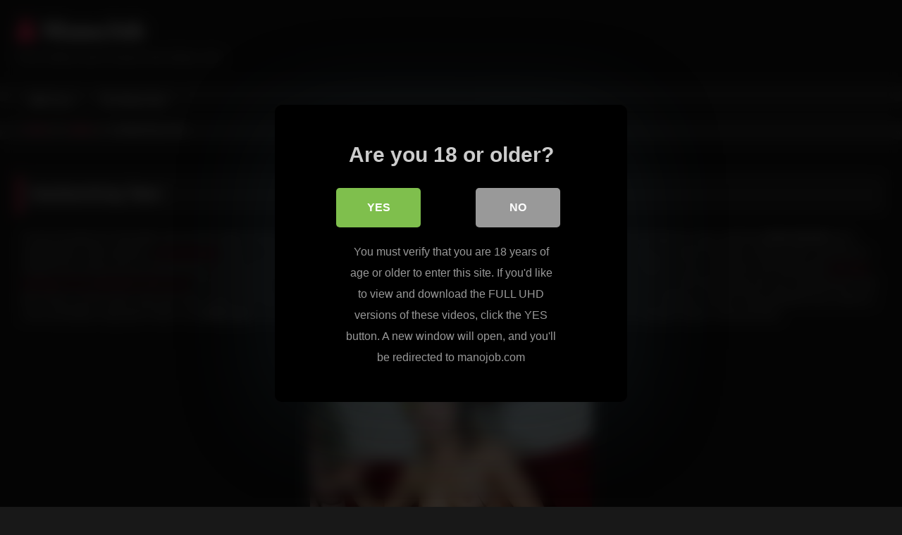

--- FILE ---
content_type: text/html; charset=UTF-8
request_url: https://manojob.org/hardworking-teen_23.php
body_size: 10586
content:
<!DOCTYPE html>


<html lang="en-US">
<head>
<meta charset="UTF-8">
<meta content='width=device-width, initial-scale=1.0, maximum-scale=1.0, user-scalable=0' name='viewport' />
<link rel="profile" href="http://gmpg.org/xfn/11">
<link rel="icon" href="
">

<!-- Meta social networks -->

<!-- Meta Facebook -->
<meta property="fb:app_id" content="966242223397117" />
<meta property="og:url" content="https://manojob.org/hardworking-teen_23.php" />
<meta property="og:type" content="article" />
<meta property="og:title" content="Hardworking Teen" />
<meta property="og:description" content="As we promised you last week, we are back again having a brand new manojob pics gallery for you, our beloved fans and followers! We know that you enjoy watching slutty blonde teens stoking hard cocks just like in nurumassage videos so today&#8217;s update is made just for you, because you deserve it! So prepare..." />
<meta property="og:image" content="https://manojob.org/blog/wp-content/uploads/2013/07/manojobteenhandjob.jpg" />
<meta property="og:image:width" content="200" />
<meta property="og:image:height" content="200" />

<!-- Meta Twitter -->
<meta name="twitter:card" content="summary">
<!--<meta name="twitter:site" content="@site_username">-->
<meta name="twitter:title" content="Hardworking Teen">
<meta name="twitter:description" content="As we promised you last week, we are back again having a brand new manojob pics gallery for you, our beloved fans and followers! We know that you enjoy watching slutty blonde teens stoking hard cocks just like in nurumassage videos so today&#8217;s update is made just for you, because you deserve it! So prepare...">
<!--<meta name="twitter:creator" content="@creator_username">-->
<meta name="twitter:image" content="https://manojob.org/blog/wp-content/uploads/2013/07/manojobteenhandjob.jpg">
<!--<meta name="twitter:domain" content="YourDomain.com">-->

<!-- Temp Style -->
<style>
	.post-thumbnail {
		padding-bottom: 56.25%;
	}
	.post-thumbnail .wpst-trailer,
	.post-thumbnail img {
		object-fit: fill;
	}

	.video-debounce-bar {
		background: #FF3565!important;
	}

			@import url(https://fonts.googleapis.com/css?family=Open+Sans);
			
			button,
		.button,
		input[type="button"],
		input[type="reset"],
		input[type="submit"],
		.label,
		.label:visited,
		.pagination ul li a,
		.widget_categories ul li a,
		.comment-reply-link,
		a.tag-cloud-link,
		.template-actors li a {
			background: -moz-linear-gradient(top, rgba(0,0,0,0.3) 0%, rgba(0,0,0,0) 70%); /* FF3.6-15 */
			background: -webkit-linear-gradient(top, rgba(0,0,0,0.3) 0%,rgba(0,0,0,0) 70%); /* Chrome10-25,Safari5.1-6 */
			background: linear-gradient(to bottom, rgba(0,0,0,0.3) 0%,rgba(0,0,0,0) 70%); /* W3C, IE10+, FF16+, Chrome26+, Opera12+, Safari7+ */
			filter: progid:DXImageTransform.Microsoft.gradient( startColorstr='#a62b2b2b', endColorstr='#00000000',GradientType=0 ); /* IE6-9 */
			-moz-box-shadow: 0 1px 6px 0 rgba(0, 0, 0, 0.12);
			-webkit-box-shadow: 0 1px 6px 0 rgba(0, 0, 0, 0.12);
			-o-box-shadow: 0 1px 6px 0 rgba(0, 0, 0, 0.12);
			box-shadow: 0 1px 6px 0 rgba(0, 0, 0, 0.12);
		}
		input[type="text"],
		input[type="email"],
		input[type="url"],
		input[type="password"],
		input[type="search"],
		input[type="number"],
		input[type="tel"],
		input[type="range"],
		input[type="date"],
		input[type="month"],
		input[type="week"],
		input[type="time"],
		input[type="datetime"],
		input[type="datetime-local"],
		input[type="color"],
		select,
		textarea,
		.wp-editor-container {
			-moz-box-shadow: 0 0 1px rgba(255, 255, 255, 0.3), 0 0 5px black inset;
			-webkit-box-shadow: 0 0 1px rgba(255, 255, 255, 0.3), 0 0 5px black inset;
			-o-box-shadow: 0 0 1px rgba(255, 255, 255, 0.3), 0 0 5px black inset;
			box-shadow: 0 0 1px rgba(255, 255, 255, 0.3), 0 0 5px black inset;
		}
		#site-navigation {
			background: #222222;
			background: -moz-linear-gradient(top, #222222 0%, #333333 50%, #222222 51%, #151515 100%);
			background: -webkit-linear-gradient(top, #222222 0%,#333333 50%,#222222 51%,#151515 100%);
			background: linear-gradient(to bottom, #222222 0%,#333333 50%,#222222 51%,#151515 100%);
			filter: progid:DXImageTransform.Microsoft.gradient( startColorstr='#222222', endColorstr='#151515',GradientType=0 );
			-moz-box-shadow: 0 6px 6px 0 rgba(0, 0, 0, 0.12);
			-webkit-box-shadow: 0 6px 6px 0 rgba(0, 0, 0, 0.12);
			-o-box-shadow: 0 6px 6px 0 rgba(0, 0, 0, 0.12);
			box-shadow: 0 6px 6px 0 rgba(0, 0, 0, 0.12);
		}
		#site-navigation > ul > li:hover > a,
		#site-navigation ul li.current-menu-item a {
			background: -moz-linear-gradient(top, rgba(0,0,0,0.3) 0%, rgba(0,0,0,0) 70%);
			background: -webkit-linear-gradient(top, rgba(0,0,0,0.3) 0%,rgba(0,0,0,0) 70%);
			background: linear-gradient(to bottom, rgba(0,0,0,0.3) 0%,rgba(0,0,0,0) 70%);
			filter: progid:DXImageTransform.Microsoft.gradient( startColorstr='#a62b2b2b', endColorstr='#00000000',GradientType=0 );
			-moz-box-shadow: inset 0px 0px 2px 0px #000000;
			-webkit-box-shadow: inset 0px 0px 2px 0px #000000;
			-o-box-shadow: inset 0px 0px 2px 0px #000000;
			box-shadow: inset 0px 0px 2px 0px #000000;
			filter:progid:DXImageTransform.Microsoft.Shadow(color=#000000, Direction=NaN, Strength=2);
		}
		.rating-bar,
		.categories-list .thumb-block .entry-header,
		.actors-list .thumb-block .entry-header,
		#filters .filters-select,
		#filters .filters-options {
			background: -moz-linear-gradient(top, rgba(0,0,0,0.3) 0%, rgba(0,0,0,0) 70%); /* FF3.6-15 */
			background: -webkit-linear-gradient(top, rgba(0,0,0,0.3) 0%,rgba(0,0,0,0) 70%); /* Chrome10-25,Safari5.1-6 */
			background: linear-gradient(to bottom, rgba(0,0,0,0.3) 0%,rgba(0,0,0,0) 70%); /* W3C, IE10+, FF16+, Chrome26+, Opera12+, Safari7+ */
			-moz-box-shadow: inset 0px 0px 2px 0px #000000;
			-webkit-box-shadow: inset 0px 0px 2px 0px #000000;
			-o-box-shadow: inset 0px 0px 2px 0px #000000;
			box-shadow: inset 0px 0px 2px 0px #000000;
			filter:progid:DXImageTransform.Microsoft.Shadow(color=#000000, Direction=NaN, Strength=2);
		}
		.breadcrumbs-area {
			background: -moz-linear-gradient(top, rgba(0,0,0,0.3) 0%, rgba(0,0,0,0) 70%); /* FF3.6-15 */
			background: -webkit-linear-gradient(top, rgba(0,0,0,0.3) 0%,rgba(0,0,0,0) 70%); /* Chrome10-25,Safari5.1-6 */
			background: linear-gradient(to bottom, rgba(0,0,0,0.3) 0%,rgba(0,0,0,0) 70%); /* W3C, IE10+, FF16+, Chrome26+, Opera12+, Safari7+ */
		}
	
	.site-title a {
		font-family: Open Sans;
		font-size: 36px;
	}
	.site-branding .logo img {
		max-width: 300px;
		max-height: 120px;
		margin-top: 0px;
		margin-left: 0px;
	}
	a,
	.site-title a i,
	.thumb-block:hover .rating-bar i,
	.categories-list .thumb-block:hover .entry-header .cat-title:before,
	.required,
	.like #more:hover i,
	.dislike #less:hover i,
	.top-bar i:hover,
	.main-navigation .menu-item-has-children > a:after,
	.menu-toggle i,
	.main-navigation.toggled li:hover > a,
	.main-navigation.toggled li.focus > a,
	.main-navigation.toggled li.current_page_item > a,
	.main-navigation.toggled li.current-menu-item > a,
	#filters .filters-select:after,
	.morelink i,
	.top-bar .membership a i,
	.thumb-block:hover .photos-count i {
		color: #FF3565;
	}
	button,
	.button,
	input[type="button"],
	input[type="reset"],
	input[type="submit"],
	.label,
	.pagination ul li a.current,
	.pagination ul li a:hover,
	body #filters .label.secondary.active,
	.label.secondary:hover,
	.main-navigation li:hover > a,
	.main-navigation li.focus > a,
	.main-navigation li.current_page_item > a,
	.main-navigation li.current-menu-item > a,
	.widget_categories ul li a:hover,
	.comment-reply-link,
	a.tag-cloud-link:hover,
	.template-actors li a:hover {
		border-color: #FF3565!important;
		background-color: #FF3565!important;
	}
	.rating-bar-meter,
	.vjs-play-progress,
	#filters .filters-options span:hover,
	.bx-wrapper .bx-controls-direction a,
	.top-bar .social-share a:hover,
	.thumb-block:hover span.hd-video,
	.featured-carousel .slide a:hover span.hd-video,
	.appContainer .ctaButton {
		background-color: #FF3565!important;
	}
	#video-tabs button.tab-link.active,
	.title-block,
	.widget-title,
	.page-title,
	.page .entry-title,
	.comments-title,
	.comment-reply-title,
	.morelink:hover {
		border-color: #FF3565!important;
	}

	/* Small desktops ----------- */
	@media only screen  and (min-width : 64.001em) and (max-width : 84em) {
		#main .thumb-block {
			width: 33.33%!important;
		}
	}

	/* Desktops and laptops ----------- */
	@media only screen  and (min-width : 84.001em) {
		#main .thumb-block {
			width: 33.33%!important;
		}
	}

</style>

<!-- Google Analytics -->

<!-- Meta Verification -->
<meta name="rating" content="adult"/>
<meta name="RATING" content="RTA-5042-1996-1400-1577-RTA" />
<script src="https://analytics.ahrefs.com/analytics.js" data-key="/XMgBKSUx/ZVlLU4auEByw" async></script>

<style>
			#dclm_modal_screen {
			background-color: rgba(0,0,0,0.8);
		}
		#dclm_modal_content {
			background-color: #000;
		}
		#dclm_modal_content h2 {
			color: #ccc;
		}
		#dclm_modal_content p {
			color: #999;
		}
		#dclm_modal_content nav .av_go {
		background-color: #7fbf4d!important;
	}
	#dclm_modal_content nav .av_no {
		background-color: #999999!important;
	}
	#dclm-logo img {
		opacity: 0.5;
	}
			</style>


<meta name='robots' content='index, follow, max-image-preview:large, max-snippet:-1, max-video-preview:-1' />

	<!-- This site is optimized with the Yoast SEO plugin v23.5 - https://yoast.com/wordpress/plugins/seo/ -->
	<title>Hardworking Teen</title>
	<link rel="canonical" href="https://manojob.org/hardworking-teen_23.php" />
	<script type="application/ld+json" class="yoast-schema-graph">{"@context":"https://schema.org","@graph":[{"@type":"WebPage","@id":"https://manojob.org/hardworking-teen_23.php","url":"https://manojob.org/hardworking-teen_23.php","name":"Hardworking Teen","isPartOf":{"@id":"https://manojob.org/#website"},"primaryImageOfPage":{"@id":"https://manojob.org/hardworking-teen_23.php#primaryimage"},"image":{"@id":"https://manojob.org/hardworking-teen_23.php#primaryimage"},"thumbnailUrl":"https://manojob.org/blog/wp-content/uploads/2013/07/manojobteenhandjob.jpg","datePublished":"2023-12-21T10:47:28+00:00","dateModified":"2024-03-08T07:39:08+00:00","author":{"@id":"https://manojob.org/#/schema/person/34d7dc4d15744a03626231d454495490"},"inLanguage":"en-US","potentialAction":[{"@type":"ReadAction","target":["https://manojob.org/hardworking-teen_23.php"]}]},{"@type":"ImageObject","inLanguage":"en-US","@id":"https://manojob.org/hardworking-teen_23.php#primaryimage","url":"https://manojob.org/blog/wp-content/uploads/2013/07/manojobteenhandjob.jpg","contentUrl":"https://manojob.org/blog/wp-content/uploads/2013/07/manojobteenhandjob.jpg","width":400,"height":558},{"@type":"WebSite","@id":"https://manojob.org/#website","url":"https://manojob.org/","name":"ManoJob","description":"Free Videos and Pictures from Mano Job","potentialAction":[{"@type":"SearchAction","target":{"@type":"EntryPoint","urlTemplate":"https://manojob.org/?s={search_term_string}"},"query-input":{"@type":"PropertyValueSpecification","valueRequired":true,"valueName":"search_term_string"}}],"inLanguage":"en-US"},{"@type":"Person","@id":"https://manojob.org/#/schema/person/34d7dc4d15744a03626231d454495490","name":"Handy","image":{"@type":"ImageObject","inLanguage":"en-US","@id":"https://manojob.org/#/schema/person/image/","url":"https://secure.gravatar.com/avatar/49c2015d0dc42cbca6fdd4a47e32c2cc?s=96&d=mm&r=g","contentUrl":"https://secure.gravatar.com/avatar/49c2015d0dc42cbca6fdd4a47e32c2cc?s=96&d=mm&r=g","caption":"Handy"}}]}</script>
	<!-- / Yoast SEO plugin. -->


<link rel='dns-prefetch' href='//vjs.zencdn.net' />
<link rel='dns-prefetch' href='//unpkg.com' />
<link rel="alternate" type="application/rss+xml" title="ManoJob &raquo; Feed" href="https://manojob.org/feed" />
<link rel='stylesheet' id='wp-block-library-css' href='https://manojob.org/blog/wp-includes/css/dist/block-library/style.min.css?ver=2d207d70d0efa39cb6a28b0ac1d5eaa3' type='text/css' media='all' />
<style id='classic-theme-styles-inline-css' type='text/css'>
/*! This file is auto-generated */
.wp-block-button__link{color:#fff;background-color:#32373c;border-radius:9999px;box-shadow:none;text-decoration:none;padding:calc(.667em + 2px) calc(1.333em + 2px);font-size:1.125em}.wp-block-file__button{background:#32373c;color:#fff;text-decoration:none}
</style>
<style id='global-styles-inline-css' type='text/css'>
body{--wp--preset--color--black: #000000;--wp--preset--color--cyan-bluish-gray: #abb8c3;--wp--preset--color--white: #ffffff;--wp--preset--color--pale-pink: #f78da7;--wp--preset--color--vivid-red: #cf2e2e;--wp--preset--color--luminous-vivid-orange: #ff6900;--wp--preset--color--luminous-vivid-amber: #fcb900;--wp--preset--color--light-green-cyan: #7bdcb5;--wp--preset--color--vivid-green-cyan: #00d084;--wp--preset--color--pale-cyan-blue: #8ed1fc;--wp--preset--color--vivid-cyan-blue: #0693e3;--wp--preset--color--vivid-purple: #9b51e0;--wp--preset--gradient--vivid-cyan-blue-to-vivid-purple: linear-gradient(135deg,rgba(6,147,227,1) 0%,rgb(155,81,224) 100%);--wp--preset--gradient--light-green-cyan-to-vivid-green-cyan: linear-gradient(135deg,rgb(122,220,180) 0%,rgb(0,208,130) 100%);--wp--preset--gradient--luminous-vivid-amber-to-luminous-vivid-orange: linear-gradient(135deg,rgba(252,185,0,1) 0%,rgba(255,105,0,1) 100%);--wp--preset--gradient--luminous-vivid-orange-to-vivid-red: linear-gradient(135deg,rgba(255,105,0,1) 0%,rgb(207,46,46) 100%);--wp--preset--gradient--very-light-gray-to-cyan-bluish-gray: linear-gradient(135deg,rgb(238,238,238) 0%,rgb(169,184,195) 100%);--wp--preset--gradient--cool-to-warm-spectrum: linear-gradient(135deg,rgb(74,234,220) 0%,rgb(151,120,209) 20%,rgb(207,42,186) 40%,rgb(238,44,130) 60%,rgb(251,105,98) 80%,rgb(254,248,76) 100%);--wp--preset--gradient--blush-light-purple: linear-gradient(135deg,rgb(255,206,236) 0%,rgb(152,150,240) 100%);--wp--preset--gradient--blush-bordeaux: linear-gradient(135deg,rgb(254,205,165) 0%,rgb(254,45,45) 50%,rgb(107,0,62) 100%);--wp--preset--gradient--luminous-dusk: linear-gradient(135deg,rgb(255,203,112) 0%,rgb(199,81,192) 50%,rgb(65,88,208) 100%);--wp--preset--gradient--pale-ocean: linear-gradient(135deg,rgb(255,245,203) 0%,rgb(182,227,212) 50%,rgb(51,167,181) 100%);--wp--preset--gradient--electric-grass: linear-gradient(135deg,rgb(202,248,128) 0%,rgb(113,206,126) 100%);--wp--preset--gradient--midnight: linear-gradient(135deg,rgb(2,3,129) 0%,rgb(40,116,252) 100%);--wp--preset--font-size--small: 13px;--wp--preset--font-size--medium: 20px;--wp--preset--font-size--large: 36px;--wp--preset--font-size--x-large: 42px;--wp--preset--spacing--20: 0.44rem;--wp--preset--spacing--30: 0.67rem;--wp--preset--spacing--40: 1rem;--wp--preset--spacing--50: 1.5rem;--wp--preset--spacing--60: 2.25rem;--wp--preset--spacing--70: 3.38rem;--wp--preset--spacing--80: 5.06rem;--wp--preset--shadow--natural: 6px 6px 9px rgba(0, 0, 0, 0.2);--wp--preset--shadow--deep: 12px 12px 50px rgba(0, 0, 0, 0.4);--wp--preset--shadow--sharp: 6px 6px 0px rgba(0, 0, 0, 0.2);--wp--preset--shadow--outlined: 6px 6px 0px -3px rgba(255, 255, 255, 1), 6px 6px rgba(0, 0, 0, 1);--wp--preset--shadow--crisp: 6px 6px 0px rgba(0, 0, 0, 1);}:where(.is-layout-flex){gap: 0.5em;}:where(.is-layout-grid){gap: 0.5em;}body .is-layout-flow > .alignleft{float: left;margin-inline-start: 0;margin-inline-end: 2em;}body .is-layout-flow > .alignright{float: right;margin-inline-start: 2em;margin-inline-end: 0;}body .is-layout-flow > .aligncenter{margin-left: auto !important;margin-right: auto !important;}body .is-layout-constrained > .alignleft{float: left;margin-inline-start: 0;margin-inline-end: 2em;}body .is-layout-constrained > .alignright{float: right;margin-inline-start: 2em;margin-inline-end: 0;}body .is-layout-constrained > .aligncenter{margin-left: auto !important;margin-right: auto !important;}body .is-layout-constrained > :where(:not(.alignleft):not(.alignright):not(.alignfull)){max-width: var(--wp--style--global--content-size);margin-left: auto !important;margin-right: auto !important;}body .is-layout-constrained > .alignwide{max-width: var(--wp--style--global--wide-size);}body .is-layout-flex{display: flex;}body .is-layout-flex{flex-wrap: wrap;align-items: center;}body .is-layout-flex > *{margin: 0;}body .is-layout-grid{display: grid;}body .is-layout-grid > *{margin: 0;}:where(.wp-block-columns.is-layout-flex){gap: 2em;}:where(.wp-block-columns.is-layout-grid){gap: 2em;}:where(.wp-block-post-template.is-layout-flex){gap: 1.25em;}:where(.wp-block-post-template.is-layout-grid){gap: 1.25em;}.has-black-color{color: var(--wp--preset--color--black) !important;}.has-cyan-bluish-gray-color{color: var(--wp--preset--color--cyan-bluish-gray) !important;}.has-white-color{color: var(--wp--preset--color--white) !important;}.has-pale-pink-color{color: var(--wp--preset--color--pale-pink) !important;}.has-vivid-red-color{color: var(--wp--preset--color--vivid-red) !important;}.has-luminous-vivid-orange-color{color: var(--wp--preset--color--luminous-vivid-orange) !important;}.has-luminous-vivid-amber-color{color: var(--wp--preset--color--luminous-vivid-amber) !important;}.has-light-green-cyan-color{color: var(--wp--preset--color--light-green-cyan) !important;}.has-vivid-green-cyan-color{color: var(--wp--preset--color--vivid-green-cyan) !important;}.has-pale-cyan-blue-color{color: var(--wp--preset--color--pale-cyan-blue) !important;}.has-vivid-cyan-blue-color{color: var(--wp--preset--color--vivid-cyan-blue) !important;}.has-vivid-purple-color{color: var(--wp--preset--color--vivid-purple) !important;}.has-black-background-color{background-color: var(--wp--preset--color--black) !important;}.has-cyan-bluish-gray-background-color{background-color: var(--wp--preset--color--cyan-bluish-gray) !important;}.has-white-background-color{background-color: var(--wp--preset--color--white) !important;}.has-pale-pink-background-color{background-color: var(--wp--preset--color--pale-pink) !important;}.has-vivid-red-background-color{background-color: var(--wp--preset--color--vivid-red) !important;}.has-luminous-vivid-orange-background-color{background-color: var(--wp--preset--color--luminous-vivid-orange) !important;}.has-luminous-vivid-amber-background-color{background-color: var(--wp--preset--color--luminous-vivid-amber) !important;}.has-light-green-cyan-background-color{background-color: var(--wp--preset--color--light-green-cyan) !important;}.has-vivid-green-cyan-background-color{background-color: var(--wp--preset--color--vivid-green-cyan) !important;}.has-pale-cyan-blue-background-color{background-color: var(--wp--preset--color--pale-cyan-blue) !important;}.has-vivid-cyan-blue-background-color{background-color: var(--wp--preset--color--vivid-cyan-blue) !important;}.has-vivid-purple-background-color{background-color: var(--wp--preset--color--vivid-purple) !important;}.has-black-border-color{border-color: var(--wp--preset--color--black) !important;}.has-cyan-bluish-gray-border-color{border-color: var(--wp--preset--color--cyan-bluish-gray) !important;}.has-white-border-color{border-color: var(--wp--preset--color--white) !important;}.has-pale-pink-border-color{border-color: var(--wp--preset--color--pale-pink) !important;}.has-vivid-red-border-color{border-color: var(--wp--preset--color--vivid-red) !important;}.has-luminous-vivid-orange-border-color{border-color: var(--wp--preset--color--luminous-vivid-orange) !important;}.has-luminous-vivid-amber-border-color{border-color: var(--wp--preset--color--luminous-vivid-amber) !important;}.has-light-green-cyan-border-color{border-color: var(--wp--preset--color--light-green-cyan) !important;}.has-vivid-green-cyan-border-color{border-color: var(--wp--preset--color--vivid-green-cyan) !important;}.has-pale-cyan-blue-border-color{border-color: var(--wp--preset--color--pale-cyan-blue) !important;}.has-vivid-cyan-blue-border-color{border-color: var(--wp--preset--color--vivid-cyan-blue) !important;}.has-vivid-purple-border-color{border-color: var(--wp--preset--color--vivid-purple) !important;}.has-vivid-cyan-blue-to-vivid-purple-gradient-background{background: var(--wp--preset--gradient--vivid-cyan-blue-to-vivid-purple) !important;}.has-light-green-cyan-to-vivid-green-cyan-gradient-background{background: var(--wp--preset--gradient--light-green-cyan-to-vivid-green-cyan) !important;}.has-luminous-vivid-amber-to-luminous-vivid-orange-gradient-background{background: var(--wp--preset--gradient--luminous-vivid-amber-to-luminous-vivid-orange) !important;}.has-luminous-vivid-orange-to-vivid-red-gradient-background{background: var(--wp--preset--gradient--luminous-vivid-orange-to-vivid-red) !important;}.has-very-light-gray-to-cyan-bluish-gray-gradient-background{background: var(--wp--preset--gradient--very-light-gray-to-cyan-bluish-gray) !important;}.has-cool-to-warm-spectrum-gradient-background{background: var(--wp--preset--gradient--cool-to-warm-spectrum) !important;}.has-blush-light-purple-gradient-background{background: var(--wp--preset--gradient--blush-light-purple) !important;}.has-blush-bordeaux-gradient-background{background: var(--wp--preset--gradient--blush-bordeaux) !important;}.has-luminous-dusk-gradient-background{background: var(--wp--preset--gradient--luminous-dusk) !important;}.has-pale-ocean-gradient-background{background: var(--wp--preset--gradient--pale-ocean) !important;}.has-electric-grass-gradient-background{background: var(--wp--preset--gradient--electric-grass) !important;}.has-midnight-gradient-background{background: var(--wp--preset--gradient--midnight) !important;}.has-small-font-size{font-size: var(--wp--preset--font-size--small) !important;}.has-medium-font-size{font-size: var(--wp--preset--font-size--medium) !important;}.has-large-font-size{font-size: var(--wp--preset--font-size--large) !important;}.has-x-large-font-size{font-size: var(--wp--preset--font-size--x-large) !important;}
.wp-block-navigation a:where(:not(.wp-element-button)){color: inherit;}
:where(.wp-block-post-template.is-layout-flex){gap: 1.25em;}:where(.wp-block-post-template.is-layout-grid){gap: 1.25em;}
:where(.wp-block-columns.is-layout-flex){gap: 2em;}:where(.wp-block-columns.is-layout-grid){gap: 2em;}
.wp-block-pullquote{font-size: 1.5em;line-height: 1.6;}
</style>
<link rel='stylesheet' id='wpst_style-css' href='https://manojob.org/blog/wp-content/themes/retrotube/style.css?ver=1.7.2' type='text/css' media='all' />
<link rel='stylesheet' id='child-style-css' href='https://manojob.org/blog/wp-content/themes/retrotube-child/style.css?ver=1.0.0' type='text/css' media='all' />
<link rel='stylesheet' id='wpst-font-awesome-css' href='https://manojob.org/blog/wp-content/themes/retrotube/assets/stylesheets/font-awesome/css/font-awesome.min.css?ver=4.7.0' type='text/css' media='all' />
<link rel='stylesheet' id='wpst-videojs-style-css' href='//vjs.zencdn.net/7.8.4/video-js.css?ver=7.8.4' type='text/css' media='all' />
<link rel='stylesheet' id='wpst-style-css' href='https://manojob.org/blog/wp-content/themes/retrotube-child/style.css?ver=1.0.0.1708605797' type='text/css' media='all' />
<link rel='stylesheet' id='dclm-disclaimer-style-css' href='https://manojob.org/blog/wp-content/plugins/wps-disclaimer/public/assets/css/disclaimer.css?ver=1.5.0' type='text/css' media='all' />
<script type="text/javascript" src="https://manojob.org/blog/wp-includes/js/jquery/jquery.min.js?ver=3.7.1" id="jquery-core-js"></script>
<script type="text/javascript" src="https://manojob.org/blog/wp-includes/js/jquery/jquery-migrate.min.js?ver=3.4.1" id="jquery-migrate-js"></script>
</head>

<body
class="post-template-default single single-post postid-23 single-format-video wp-embed-responsive">
<div id="page">
	<a class="skip-link screen-reader-text" href="#content">Skip to content</a>

	<header id="masthead" class="site-header" role="banner">

		
		<div class="site-branding row">
			<div class="logo">
															<p class="site-title"><a href="https://manojob.org/" rel="home">
																  							<i class="fa fa-user"></i> 	ManoJob</a></p>
										
									<p class="site-description">
											Free Videos and Pictures from Mano Job</p>
							</div>
								</div><!-- .site-branding -->

		<nav id="site-navigation" class="main-navigation
		" role="navigation">
			<div id="head-mobile"></div>
			<div class="button-nav"></div>
			<ul id="menu-main-menu" class="row"><li id="menu-item-133" class="home-icon menu-item menu-item-type-custom menu-item-object-custom menu-item-home menu-item-133"><a href="https://manojob.org">Home</a></li>
<li id="menu-item-134" class="link-icon menu-item menu-item-type-custom menu-item-object-custom menu-item-134"><a href="https://manojob.org/members/m/trailer.php">Official Site</a></li>
</ul>		</nav><!-- #site-navigation -->

		<div class="clear"></div>

			</header><!-- #masthead -->

	<div class="breadcrumbs-area"><div class="row"><div id="breadcrumbs"><a href="https://manojob.org">Home</a><span class="separator"><i class="fa fa-caret-right"></i></span><a href="https://manojob.org/videos">Videos</a><span class="separator"><i class="fa fa-caret-right"></i></span><span class="current">Hardworking Teen</span></div></div></div>
	
	<div id="content" class="site-content row">
	<div id="primary" class="content-area ">
		<main id="main" class="site-main " role="main">

		
<article id="post-23" class="post-23 post type-post status-publish format-video has-post-thumbnail hentry category-videos post_format-post-format-video" itemprop="video" itemscope itemtype="http://schema.org/VideoObject">
	<header class="entry-header">

<!-- H1 -->
		<div class="title-block box-shadow">
			<h1 class="entry-title" itemprop="name">Hardworking Teen</h1>		</div>

<!-- video player -->
		<div class="video-player"><meta itemprop="author" content="Handy" /><meta itemprop="name" content="Hardworking Teen" /><meta itemprop="description" content="Hardworking Teen" /><meta itemprop="description" content="As we promised you last week, we are back again having a brand new manojob pics gallery for you, our beloved fans and followers! We know that you enjoy watching slutty blonde teens stoking hard cocks just like in nurumassage videos so today's update is made just for you, because you deserve it! So prepare yourself, unzip your pants and take a deep breath, because it's all gonna be messy and you will definitely explode watching this cock hungry teen slut jerking off her boyfriend's monster tool! She loves to listen to music all the time and today while she was working on her boyfriend's hard cock, she was listening to the music on her phones, she sais that listening to music while she is having sex is one of the best things she ever experienced in her life! Check out the entire mano job video update and have a great time watching this slutty blonde working on that huge cock, spitting on it and rubbing it until her lucky boyfriend can't resist no more and blasts a big load of warm and sticky jizz on her perfect round tits! Stay tuned because we have more surprises for you here on manojob videos! Until next time!


Check out this slutty babe stroking a hard cock!" /><meta itemprop="duration" content="P0DT0H0M0S" /><meta itemprop="thumbnailUrl" content="https://manojob.org/blog/wp-content/uploads/2013/07/manojobteenhandjob-400x360.jpg" /><meta itemprop="uploadDate" content="2023-12-21T10:47:28+00:00" /></div>
<!-- button -->

		<div class="clear"></div>

	</header><!-- .entry-header -->

<!-- content -->

	<div class="entry-content">

		<div class="tab-content">

			<!-- description -->

			<div id="video-about" class="width">
					<div class="video-description">
													<div class="desc 
							">
								<p>As we promised you last week, we are back again having a brand new manojob pics gallery for you, our beloved fans and followers! We know that you enjoy watching <strong>slutty blonde</strong> teens stoking hard cocks just like in <a href="http://nurumassage.net/">nurumassage</a> videos so today&#8217;s update is made just for you, because you deserve it! So prepare yourself, unzip your pants and take a deep breath, because it&#8217;s all gonna be messy and you will definitely explode watching this cock hungry teen slut jerking off her boyfriend&#8217;s monster tool! She loves to listen to music all the time and today while <a href="https://manojob.org/members/m/handjobs.php">she was working on her boyfriend&#8217;s hard cock</a>, she was listening to the music on her phones, she sais that listening to music while she is having sex is one of the best things she ever experienced in her life! Check out the entire mano job video update and have a great time watching this slutty blonde working on that huge cock, spitting on it and rubbing it until her lucky boyfriend can&#8217;t resist no more and blasts a big load of warm and <strong>sticky jizz</strong> on her perfect round tits! Stay tuned because we have more surprises for you here on manojob videos! Until next time!</p>
<p><a href="https://manojob.org/members/m/handjobs.php"><img decoding="async" style="float: none; margin-left: auto; display: block; margin-right: auto; border-width: 0px;" title="manojob-teen-handjob" alt="manojob-teen-handjob" src="https://manojob.org/blog/wp-content/uploads/2013/07/manojobteenhandjob.jpg" width="400" height="558" border="0" /></a></p>
<p align="center"><span style="font-size: x-large;"><a href="https://manojob.org/members/m/handjobs.php">Check out this slutty babe stroking a hard cock!</a></span></p>
							</div>
											</div>

				<!-- date -->

								<!-- actors -->
				
				
				<!-- category -->

									<div class="tags">
						<div class="tags-list"></div>					</div>
							</div>
		</div>
	</div>
<!-- .entry-content -->

<div class="clear"></div>

<!-- ads -->

		
		
	<div class="under-video-block">
								<h2 class="widget-title">More Porn</h2>

			<div>
			
<article data-video-uid="1" data-post-id="186" class="loop-video thumb-block full-width post-186 post type-post status-publish format-video has-post-thumbnail hentry category-videos tag-18-year-cute-girl tag-cum-on-belly tag-cute-girl-handjob tag-dirty-talk-handjob tag-huge-cumshot tag-jerking-off-big-cock tag-mano-job tag-natural-tits tag-nicole-ray tag-perfect-body tag-small-hands-big-dick tag-stroking-dick post_format-post-format-video actors-chris-strokes actors-nicole-ray">
	<a href="https://manojob.org/chris-strokes-gets-a-handjob-from-nicole-ray_186.php" title="Chris Strokes Gets A Handjob From Nicole Ray">
		<div class="post-thumbnail">
			<div class="post-thumbnail-container"><img width="300" height="168.75" data-src="https://manojob.org/blog/wp-content/uploads/2024/06/chris-strokes-gets-a-handjob-from-nicole-ray.jpg" alt="Chris Strokes Gets A Handjob From Nicole Ray"></div>											</div>
				<header class="entry-header">
			<span>Chris Strokes Gets A Handjob From Nicole Ray</span>
		</header>
	</a>
</article>

<article data-video-uid="2" data-post-id="244" class="loop-video thumb-block full-width post-244 post type-post status-publish format-video has-post-thumbnail hentry category-videos tag-big-cock tag-big-cum-load tag-big-load tag-cheer-leader tag-cheerleader tag-cheerleader-handjob tag-cheerleader-pov tag-clara-trinity-pov tag-dirty-talk-handjob tag-kink tag-manojob tag-point-of-view tag-pov-clara-trinity tag-pov-handjob-cumshot tag-pussy-teasing-cock tag-she-finishes-the-job post_format-post-format-video actors-clara-trinity">
	<a href="https://manojob.org/clara-trinity-gives-the-coach-a-handjob_244.php" title="Clara Trinity GIves The Coach A Handjob">
		<div class="post-thumbnail">
			<div class="post-thumbnail-container"><img width="300" height="168.75" data-src="https://manojob.org/blog/wp-content/uploads/2024/06/clara-trinity-gives-the-coach-a-handjob.jpg" alt="Clara Trinity GIves The Coach A Handjob"></div>											</div>
				<header class="entry-header">
			<span>Clara Trinity GIves The Coach A Handjob</span>
		</header>
	</a>
</article>

<article data-video-uid="3" data-post-id="24" class="loop-video thumb-block full-width post-24 post type-post status-publish format-video has-post-thumbnail hentry category-videos post_format-post-format-video">
	<a href="https://manojob.org/manojob-video-katie_24.php" title="ManoJob Video &#8211; Katie">
		<div class="post-thumbnail">
			<div class="post-thumbnail-container"><img width="300" height="168.75" data-src="https://manojob.org/blog/wp-content/uploads/2013/07/manojob-video-katie.jpg" alt="ManoJob Video &#8211; Katie"></div>											</div>
				<header class="entry-header">
			<span>ManoJob Video &#8211; Katie</span>
		</header>
	</a>
</article>

<article data-video-uid="4" data-post-id="182" class="loop-video thumb-block full-width post-182 post type-post status-publish format-video has-post-thumbnail hentry category-videos tag-18-big-tits tag-18-year-cute-girl tag-babes-18-year tag-best-handjob-ever tag-best-porn-ever tag-brazzers-big-tits tag-breezy-bri-pov tag-dirty-daddy-talk tag-handjob-pov tag-huge-facial tag-jays-pov tag-manojob tag-mr-lucky-pov tag-pov-breezy-bri tag-pussy-teasing-cock tag-sugar-daddy post_format-post-format-video actors-breezy-bri">
	<a href="https://manojob.org/breezy-bri-facials-manojob_182.php" title="Breezy Bri Facials &#8211; ManoJob">
		<div class="post-thumbnail">
			<div class="post-thumbnail-container"><img width="300" height="168.75" data-src="https://manojob.org/blog/wp-content/uploads/2024/06/breezy-bri-facials-manojob.jpg" alt="Breezy Bri Facials &#8211; ManoJob"></div>											</div>
				<header class="entry-header">
			<span>Breezy Bri Facials &#8211; ManoJob</span>
		</header>
	</a>
</article>

<article data-video-uid="5" data-post-id="16" class="loop-video thumb-block full-width post-16 post type-post status-publish format-video has-post-thumbnail hentry category-videos post_format-post-format-video">
	<a href="https://manojob.org/mano-job-cock-milking_16.php" title="Mano Job &ndash; Cock Milking">
		<div class="post-thumbnail">
			<div class="post-thumbnail-container"><img width="300" height="168.75" data-src="https://manojob.org/blog/wp-content/uploads/2013/07/manojobincrediblestrokingafatcock-400x360.jpg" alt="Mano Job &ndash; Cock Milking"></div>											</div>
				<header class="entry-header">
			<span>Mano Job &ndash; Cock Milking</span>
		</header>
	</a>
</article>

<article data-video-uid="6" data-post-id="294" class="loop-video thumb-block full-width post-294 post type-post status-publish format-video has-post-thumbnail hentry category-videos tag-4k-hd-pov tag-big-facial-cumshot tag-blonde tag-hd-pov-facial tag-huge-cumshot-face tag-huge-cumshot-handjob tag-manojob tag-manojob-dirty-talk tag-manojob-facial tag-manojob-hd tag-natural-tits tag-point-of-view tag-pov-handjob-cum tag-pov-handjob-cumshot tag-pov-handjob-facial tag-pov-joi tag-pov-venice tag-venice-pov post_format-post-format-video">
	<a href="https://manojob.org/venice-gets-covered-with-cum_294.php" title="Venice Gets Covered With Cum">
		<div class="post-thumbnail">
			<div class="post-thumbnail-container"><img width="300" height="168.75" data-src="https://manojob.org/blog/wp-content/uploads/2024/06/venice-gets-covered-with-cum.jpg" alt="Venice Gets Covered With Cum"></div>											</div>
				<header class="entry-header">
			<span>Venice Gets Covered With Cum</span>
		</header>
	</a>
</article>

<article data-video-uid="7" data-post-id="265" class="loop-video thumb-block full-width post-265 post type-post status-publish format-video has-post-thumbnail hentry category-videos tag-2000s-pornstars tag-avy-lee-roth-ir tag-avy-lee-roth-pov tag-bbc-handjob tag-bbc-handjob-cumshot tag-complete-movie tag-dirty-talk-pov tag-eye-contact-handjob tag-full-free-porno tag-giant-cumshot tag-huge-load-on-tits tag-mano-job tag-manojob tag-pov-avy-lee-roth tag-pov-handjob-cumshot tag-vintage-full-movie post_format-post-format-video actors-avy-lee-roth">
	<a href="https://manojob.org/avy-lee-roth-gets-a-messy-facial_265.php" title="Avy Lee Roth Gets A Messy Facial">
		<div class="post-thumbnail">
			<div class="post-thumbnail-container"><img width="300" height="168.75" data-src="https://manojob.org/blog/wp-content/uploads/2024/06/avy-lee-roth-gets-a-messy-facial.jpg" alt="Avy Lee Roth Gets A Messy Facial"></div>											</div>
				<header class="entry-header">
			<span>Avy Lee Roth Gets A Messy Facial</span>
		</header>
	</a>
</article>

<article data-video-uid="8" data-post-id="262" class="loop-video thumb-block full-width post-262 post type-post status-publish format-video has-post-thumbnail hentry category-videos tag-18-year-cute-girl tag-behind-the-scenes tag-dirty-talk-handjob tag-emma-rosie-pov tag-horny-stepsister tag-hot-step-sis tag-mano-job tag-manojob tag-pov-emma-rosie tag-premature-handjob tag-pure-taboo-step-sis tag-pussy-teasing-cock tag-she-finishes-the-job tag-step-sis-hand-job tag-stepsister-handjob tag-taboo-handjobs post_format-post-format-video actors-emma-rosie">
	<a href="https://manojob.org/emma-rosie-teases-her-step-brother_262.php" title="Emma Rosie Teases Her Step Brother &#8211; ManoJob">
		<div class="post-thumbnail">
			<div class="post-thumbnail-container"><img width="300" height="168.75" data-src="https://manojob.org/blog/wp-content/uploads/2024/06/emma-rosie-teases-her-step-brother.jpg" alt="Emma Rosie Teases Her Step Brother &#8211; ManoJob"></div>											</div>
				<header class="entry-header">
			<span>Emma Rosie Teases Her Step Brother &#8211; ManoJob</span>
		</header>
	</a>
</article>

<article data-video-uid="9" data-post-id="10" class="loop-video thumb-block full-width post-10 post type-post status-publish format-video has-post-thumbnail hentry category-videos post_format-post-format-video">
	<a href="https://manojob.org/rough-night-activities_10.php" title="Rough Night Activities">
		<div class="post-thumbnail">
			<div class="post-thumbnail-container"><img width="300" height="168.75" data-src="https://manojob.org/blog/wp-content/uploads/2013/07/manojobhandjob-400x360.jpg" alt="Rough Night Activities"></div>											</div>
				<header class="entry-header">
			<span>Rough Night Activities</span>
		</header>
	</a>
</article>

<article data-video-uid="10" data-post-id="21" class="loop-video thumb-block full-width post-21 post type-post status-publish format-video has-post-thumbnail hentry category-videos post_format-post-format-video">
	<a href="https://manojob.org/manojob-pics_21.php" title="ManoJob Pics at CumClinic">
		<div class="post-thumbnail">
			<div class="post-thumbnail-container"><img width="300" height="168.75" data-src="https://manojob.org/blog/wp-content/uploads/2013/07/manojobmonstercockhandjob-290x360.jpg" alt="ManoJob Pics at CumClinic"></div>											</div>
				<header class="entry-header">
			<span>ManoJob Pics at CumClinic</span>
		</header>
	</a>
</article>

<article data-video-uid="11" data-post-id="190" class="loop-video thumb-block full-width post-190 post type-post status-publish format-video has-post-thumbnail hentry category-videos tag-18-year-cute-girl tag-18-years-old-amateur tag-2000s-pornstars tag-amateur-pov tag-barely-eighteen tag-big-cum-load tag-dirty-talk-handjob tag-free-full-porn-films tag-free-sex-movies tag-free-sex-videos tag-full-american-movie tag-full-free-porno tag-full-sex-movies tag-mano-job tag-manojob tag-pov-handjob-cumshot post_format-post-format-video actors-andrea-anderson">
	<a href="https://manojob.org/andrea-anderson-makes-them-cum_190.php" title="Andrea Anderson Makes Them Cum">
		<div class="post-thumbnail">
			<div class="post-thumbnail-container"><img width="300" height="168.75" data-src="https://manojob.org/blog/wp-content/uploads/2024/06/andrea-anderson-makes-them-cum.jpg" alt="Andrea Anderson Makes Them Cum"></div>											</div>
				<header class="entry-header">
			<span>Andrea Anderson Makes Them Cum</span>
		</header>
	</a>
</article>

<article data-video-uid="12" data-post-id="179" class="loop-video thumb-block full-width post-179 post type-post status-publish format-video has-post-thumbnail hentry category-videos tag-18-year-old-amateur tag-18-years tag-after-school-sex tag-amateur-handjob tag-cute-small-tits tag-manojob tag-myra-glasford-pov tag-myra-moans tag-pov-myra-glasford tag-pure-taboo tag-redhead-pov tag-sex-with-stepbrother tag-small-tits-18 tag-stepdad-stepdaughter tag-taboo-handjobs tag-taboo-sex post_format-post-format-video actors-myra-glasford">
	<a href="https://manojob.org/myra-glasford-jerks-him-off_179.php" title="Myra Glasford Jerks Him Off">
		<div class="post-thumbnail">
			<div class="post-thumbnail-container"><img width="300" height="168.75" data-src="https://manojob.org/blog/wp-content/uploads/2024/06/myra-glasford-jerks-him-off.jpg" alt="Myra Glasford Jerks Him Off"></div>											</div>
				<header class="entry-header">
			<span>Myra Glasford Jerks Him Off</span>
		</header>
	</a>
</article>
			</div>
						<div class="clear"></div>
			
<div class="show-more-related">
<!-- 
				<a class="button large" href="https://manojob.org/videos">Show more related videos</a>
			
			 -->
					
	</div>
<div class="clear"></div>



</article><!-- #post-## -->

		</main><!-- #main -->
	</div><!-- #primary -->



</div><!-- #content -->

<footer id="colophon" class="site-footer
" role="contentinfo">
	<div class="row">
									<div class="one-column-footer">
				<section id="enhancedtextwidget-5" class="widget widget_text enhanced-text-widget"><div class="textwidget widget-text"></div></section>			</div>
		
		<div class="clear"></div>

		
					<div class="footer-menu-container">
				<div class="menu-footer-menu-container"><ul id="menu-footer-menu" class="menu"><li id="menu-item-135" class="menu-item menu-item-type-custom menu-item-object-custom menu-item-home menu-item-135"><a href="https://manojob.org">Home</a></li>
<li id="menu-item-136" class="menu-item menu-item-type-custom menu-item-object-custom menu-item-136"><a href="https://manojob.org/privacy-policy/">Privacy Policy</a></li>
<li id="menu-item-137" class="menu-item menu-item-type-custom menu-item-object-custom menu-item-137"><a href="https://manojob.org/terms-and-conditions/">Terms and Conditions</a></li>
<li id="menu-item-138" class="menu-item menu-item-type-custom menu-item-object-custom menu-item-138"><a href="https://www.manojob.com/2257">2257</a></li>
<li id="menu-item-139" class="menu-item menu-item-type-custom menu-item-object-custom menu-item-139"><a href="https://manojob.org/sitemap.html">Sitemap</a></li>
</ul></div>			</div>
		
					<div class="site-info">
				<small><strong>Adult Material</strong>
<br> This site displays content, that may be appropriate for persons of age of majority or in any case no younger than 18 years of age. 
<br> We do not own, produce or host the videos displayed on this website. All videos are hosted by 3rd party websites. We have no control over the content of these websites. 
<br><br> <strong>By visiting this site you acknowledge:</strong>
 <br> You are older than 18 years and older than age of majority as defined by the law of your current location.
 <br> You agree to extend your best efforts to prevent the content of this site to be viewed by any person below the age of majority.
 <br> You acknowledge, that you don't find the content displayed on this site offensive.
<br><br>This site has a zero-tolerance policy against illegal pornography and is self-labeled with RTA label. Parents, you can easily block access to this site. Please <a href="http://www.rtalabel.org/index.php?content=parents">read this page</a> for more informations.
<br><br>
<strong>Disclaimer:</strong> manojob.org is an affiliate to manojob.com, which means that I may get a commissions if you decide to purchase anything from manojob.com
<br>
© Copyright <script>document.write( new Date().getFullYear() );</script> manojob.org
<br>
All rights reserved. 
</small>			</div><!-- .site-info -->
			</div>
</footer><!-- #colophon -->
</div><!-- #page -->

<a class="button" href="#" id="back-to-top" title="Back to top"><i class="fa fa-chevron-up"></i></a>

<script type="text/javascript" src="//vjs.zencdn.net/7.8.4/video.min.js?ver=7.8.4" id="wpst-videojs-js"></script>
<script type="text/javascript" src="https://unpkg.com/@silvermine/videojs-quality-selector@1.2.4/dist/js/silvermine-videojs-quality-selector.min.js?ver=1.2.4" id="wpst-videojs-quality-selector-js"></script>
<script type="text/javascript" src="https://manojob.org/blog/wp-content/themes/retrotube/assets/js/navigation.js?ver=1.0.0" id="wpst-navigation-js"></script>
<script type="text/javascript" src="https://manojob.org/blog/wp-content/themes/retrotube/assets/js/jquery.bxslider.min.js?ver=4.2.15" id="wpst-carousel-js"></script>
<script type="text/javascript" src="https://manojob.org/blog/wp-content/themes/retrotube/assets/js/jquery.touchSwipe.min.js?ver=1.6.18" id="wpst-touchswipe-js"></script>
<script type="text/javascript" src="https://manojob.org/blog/wp-content/themes/retrotube/assets/js/lazyload.js?ver=1.0.0" id="wpst-lazyload-js"></script>
<script type="text/javascript" id="wpst-main-js-extra">
/* <![CDATA[ */
var wpst_ajax_var = {"url":"https:\/\/manojob.org\/blog\/wp-admin\/admin-ajax.php","nonce":"5041b3d888","ctpl_installed":"","is_mobile":""};
var objectL10nMain = {"readmore":"Read more","close":"Close"};
var options = {"thumbnails_ratio":"16\/9","enable_views_system":"off","enable_rating_system":"off"};
/* ]]> */
</script>
<script type="text/javascript" src="https://manojob.org/blog/wp-content/themes/retrotube/assets/js/main.js?ver=1.0.0.1654011062" id="wpst-main-js"></script>
<script type="text/javascript" src="https://manojob.org/blog/wp-content/themes/retrotube/assets/js/skip-link-focus-fix.js?ver=1.0.0" id="wpst-skip-link-focus-fix-js"></script>
<script type="text/javascript" src="https://manojob.org/blog/wp-content/plugins/wps-disclaimer/public/assets/js/jquery.cookie.min.js?ver=1.4.1" id="dclm-jquery-cookie-js"></script>
<script type="text/javascript" id="dclm-disclaimer-script-js-extra">
/* <![CDATA[ */
var dclm_ajax_var = {"title":"Are you 18 or older?","yes_button_text":"Yes","no_button_text":"No","description":"You must verify that you are 18 years of age or older to enter this site. If you'd like to view and download the FULL UHD versions of these videos, click the YES button. A new window will open, and you'll be redirected to manojob.com","nope_title":"We're sorry!","nope_under_title":"Please EXIT this site!","nope_button_text":"I'm old enough!","nope_description":"You must be 18 years of age or older to enter this site.","nope_redirect_url":"","logo":"off","logo_file":"","logo_width":"50","disclaimer_redirect_url":"https:\/\/manojob.org\/members\/m\/trailer.php","disclaimer_redirect_stay_on_site":"off","disclaimer_disable_cookie_admin":"off","disclaimer_current_user_can":""};
/* ]]> */
</script>
<script type="text/javascript" src="https://manojob.org/blog/wp-content/plugins/wps-disclaimer/public/assets/js/disclaimer.js?ver=1.5.0" id="dclm-disclaimer-script-js"></script>

<!-- Other scripts -->

<!-- Mobile scripts -->

</body>
</html>

<!-- Cached by WP-Optimize (gzip) - https://teamupdraft.com/wp-optimize/ - Last modified: December 11, 2025 11:26 pm (UTC:0) -->
